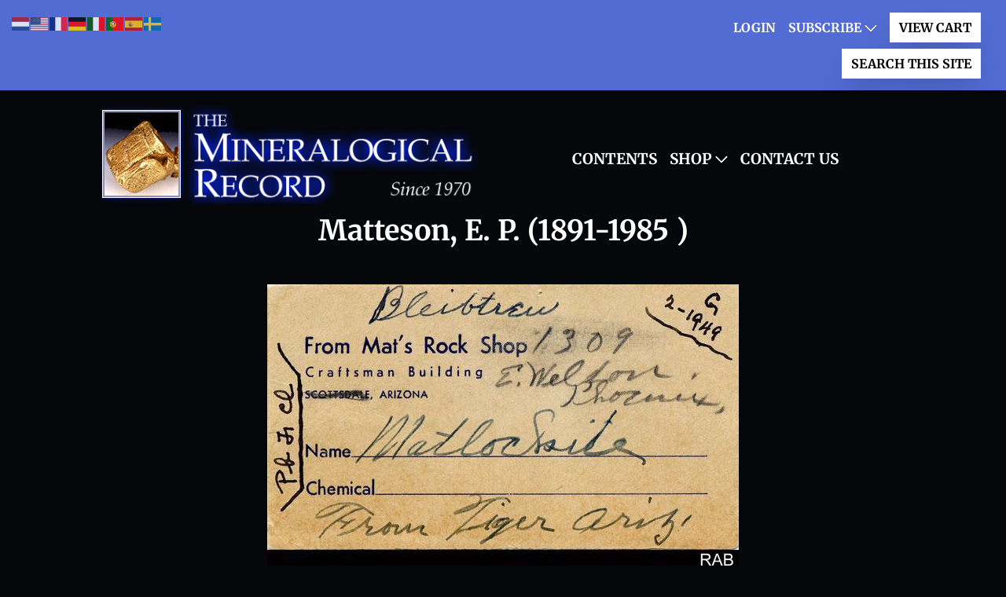

--- FILE ---
content_type: text/css
request_url: https://mineralogicalrecord.com/wp-content/plugins/divi-booster/core/fixes/126-customizer-social-icons/icons.min.css?ver=4.12.1
body_size: -245
content:
@charset "UTF-8";.et-social-icon a.socicon:before{font-family:socicon!important}.et-social-icon a.divi-booster-icons:before{font-family:divi-booster-icons!important;color:inherit}.et-social-icon a.socicon{top:1px}.et-social-icon a.socicon:not(.et-extra-icon){margin-right:4px}#et-secondary-menu .et-social-icon a.socicon{width:16px;margin-right:-2px}#footer-bottom .et-social-icon a.socicon{width:40px;margin-left:-6px;margin-right:-6px}a.et-extra-icon.socicon:before{font-family:socicon!important}#et-info .et-extra-social-icons .et-extra-icon:hover{background:rgba(255,255,255,.3)!important}#top-header .et-social-icon a.socicon-imdb{font-size:31px;margin-top:-16px;top:9px}#top-header .et-social-icon a.socicon-imdb:before{font-size:31px;text-shadow:none}#footer-bottom .et-social-icon a.socicon-imdb{font-size:40px;margin-top:-16px;top:9px}

--- FILE ---
content_type: text/css
request_url: https://mineralogicalrecord.com/wp-content/uploads/wtfdivi/wp_head.css?ver=1600710123
body_size: -342
content:
.et_header_style_left .mobile_menu_bar{display:inline-block !important}@media only screen and (max-width:980px){.et_header_style_left .mobile_nav::before,.et_header_style_slide #et-top-navigation:before,.et_header_style_fullscreen #et-top-navigation:before{content:'PAGES:';vertical-align:top;line-height:2.2em}}@media only screen and (min-width:981px){.et_header_style_slide #et-top-navigation:before,.et_header_style_fullscreen #et-top-navigation:before{content:'Menu';vertical-align:top;line-height:2.2em}}

--- FILE ---
content_type: text/css
request_url: https://mineralogicalrecord.com/wp-content/plugins/magic-liquidizer-responsive-table/idcss/ml-responsive-table.css?ver=2.0.3
body_size: 50
content:
/*
 * Plugin Name: Magic Liquidizer Responsive Table
 * Plugin URI: http://www.innovedesigns.com/wordpress/magic-liquidizer-responsive-table-rwd-you-must-have-wp-plugin/
 * Author: Elvin Deza
 * Description: A simple and lightweight plugin that converts HTML table into responsive. After activation, go to Dashboard > Appearance > Magic Liquidizer Responsive Table.
* Version: 2.0.0
* Tags: responsive, fluid
* Author URI: http://innovedesigns.com/author/esstat17
*/ 

/*	Responsive Table Import ---------- */
.ml-responsive-table {
    display: block;
}

.ml-table {
    left: 0;
    margin-left: 0;
    min-height: 1px;
    min-width: inherit;
    padding: 0 10px 10px 10px;
    right: 0;
}
@media (max-width: 480px) {
	.ml-table {
		padding-bottom: 5px;
	}
}
.ml-table:last-child {
    padding-bottom: 0;
}

.ml-responsive-table dt { 
	background-color: transparent;
	clear: both;
	font-weight: bold;
}
.ml-responsive-table dt:first-child {
    padding-top: 10px;
}
.ml-responsive-table dd {
    clear: both;
    font-size: 90%;
    margin-bottom: 10px;
}
.ml-responsive-table dd:last-child {
    padding-bottom: 10px;
}

.ml-responsive-table dl:nth-of-type(even){ background:transparent; }
.ml-responsive-table dl:nth-of-type(odd){
    background: rgba(0, 0, 0, 0.03);
}
.ml-responsive-table dl dd:nth-of-type(odd){ background:transparent; }
.ml-responsive-table dl dt:nth-of-type(even){ background:transparent; }

.ml-responsive-table .ml-grid {
    margin-bottom: 0;
    margin-left: 0;
    margin-right: 0;
    padding: 0;
}

--- FILE ---
content_type: text/css
request_url: https://mineralogicalrecord.com/wp-content/themes/Divi-Child/style.css?ver=4.27.5
body_size: 4271
content:
/* 
 Theme Name:     Newtek ChildTheme Base for Divi
 Author:         NewtekOne Website themes
 Author URI:     http://www.newtekone.com/web
 Template:       Divi
 Version:        1.0 
*/ 


/* ----------- PUT YOUR CUSTOM CSS BELOW THIS LINE -- DO NOT EDIT ABOVE THIS LINE --------------------------- */ 
@font-face {
  font-family: 'Socicon';
  src:  url('https://mineralogicalrecord.com/wp-content/plugins/divi-booster/core/icons/socicon/fonts/Socicon.eot?87visu');
  src:  url('https://mineralogicalrecord.com/wp-content/plugins/divi-booster/core/icons/socicon/fonts/Socicon.eot?87visu#iefix') format('embedded-opentype'),
	url('https://mineralogicalrecord.com/wp-content/plugins/divi-booster/core/icons/socicon/fonts/Socicon.woff2?87visu') format('woff2'),
	url('https://mineralogicalrecord.com/wp-content/plugins/divi-booster/core/icons/socicon/fonts/Socicon.ttf?87visu') format('truetype'),
	url('https://mineralogicalrecord.com/wp-content/plugins/divi-booster/core/icons/socicon/fonts/Socicon.woff?87visu') format('woff'),
	url('https://mineralogicalrecord.com/wp-content/plugins/divi-booster/core/icons/socicon/fonts/Socicon.svg?87visu#Socicon') format('svg');
  font-weight: normal;
  font-style: normal;
  font-display: block;
}
.clear{clear:both;}
.mus-top-area{width:100%; background-color:#526893;}
.mus-top-area-inner{width:100%; background-color:#526893; height:auto; min-height:193px;}
.mus-top-blackarea{
	border-top: 1px solid #06070b !important;
    margin-top: 1px !important;
	border-bottom: 1px solid #06070b;
    background-color:#06070b; padding:40px 40px 40px 40px;
    /*border-radius:4px; -moz-border-radius:4px; -webkit-border-radius:4px;*/
    position:relative; top:60px; z-index:9; width:99.5%; margin:0 auto;
    
}

.mus-top-blackarea h1{text-align:center; font-weight:normal; font-size:24px; color:#FFF; padding:0 0 60px 0;}
.mus-top-blackarea h1 span{display:block; font-size:41px; font-weight:bold; padding:25px 0 0 0;}
.mus-top-blackarea-inner{background-color:#06070b; padding:50px 65px 5px 65px; border-radius:4px; -moz-border-radius:4px; -webkit-border-radius:4px; position:relative; top:60px; z-index:9; width:100%; margin:0 auto;}
.mus-top-blackarea-inner h2{text-align:center; font-weight:normal; font-size:24px; color:#FFF; padding:0 0 60px 0;}
.mus-top-blackarea-inner h2 span{display:block; font-size:41px; font-weight:bold; padding:25px 0 0 0;}
.mus-select-area{width:100%;margin-top: 20px;}
.mus-select-left{float:left; width:49%;}
.mus-select-right{float:right; width:49%;}
.mus-art-title{text-align:center; text-transform:uppercase; font-weight:normal; font-size:21px; padding:0 0 20px 0 !important; color:#FFF;}
.mus-select-area select{
    /*border-radius:6px;*/
    font-size:17px;
    
}
.myc{padding-top:55px; background-color:#FFF !important;}
body.tax-mineral_artist #main-content, body.tax-mining_artist #main-content{background-color: #526893 !important;}
.mus-white-box{width:100%; background-color:#ffffff; padding:50px; border-radius:4px; -moz-border-radius:4px; -webkit-border-radius:4px; margin-bottom:35px;}
.mus-tax-area{width:100%;}
.whitebxarea{padding:100px 0 50px 0 !important;}
.mus-tax-area #main-content .container:before{content:''; right:0px !important; background-color:transparent !important;}
.mus-white-box h1{font-size:22px; font-weight:bold; color:#212121;}
.mus-repeater-box{width:100%; margin-bottom:50px; border-bottom:1px solid #f2f2f2; padding-bottom:50px;}
.mus-repeater-box:last-of-type{border-bottom:none !important; margin-bottom:0px;}
.mus-art-leftbox{float:left; width:29.82%; background-color:#FFF; padding:25px; border-radius:4px; -moz-border-radius:4px; -webkit-border-radius:4px; min-height:315px;}
.mus-art-rightbox{float:right; width:67.10%; background-color:#FFF; padding:50px; border-radius:4px; -moz-border-radius:4px; -webkit-border-radius:4px; min-height:315px;}
.mus-bxalign-right{float:right !important;}
.mus-bxalign-left{float:left !important;}
.mus-thumb-box{width:273px; height:262px; padding:0px; overflow:display; border:1px solid #e6e6e6; border-radius:4px; -moz-border-radius:4px; -webkit-border-radius:4px;}
.centerheading{text-align:center; font-size:20px; font-weight:normal; color:#212121; padding-bottom:35px;}
.mus-thumb-box img{max-width:90%; height:auto;}
.mus-clicktext{font-size:15px; font-weight:300; color:#494848; padding:18px 0 0 0; text-align:center;}
.mus-clicktext a{color:#494848;}
.mus-clicktext a:hover{color:#8914ff;}
.mus-art-rightbox h3{font-size:22px; font-weight:bold; color:#212121; padding:0 0 17px 0;}
.mus-art-rightbox p{font-size:17px; color:#494848;}
.single-mus-area{width:100%;}
body.single-museum-artworks #top-header, body.single-museum-artworks #main-header, body.single-museum-artworks #main-footer{display:none; visibility:hidden;}
.mus-single-thumb-box-area{text-align:center; margin:0 auto; width:auto; padding-bottom:50px;}
.mus-single-thumb-box{width:auto; height:auto; text-align:center; margin:0 auto; padding-bottom:40px;}
.mus-single-thumb-box img{background-color:#000; padding:0px;}
.mus-single-thumb-box-area h1{font-weight:bold; font-size:36px; color:#fefefe; padding:0 0 50px 0; font-family: 'Merriweather',Georgia,"Times New Roman",serif;}
.mus-backbtn{background-color:#8914ff; color:#FFF; padding:12px 35px; font-size:21px; font-weight:bold; font-family: 'Merriweather',Georgia,"Times New Roman",serif; border-radius:25px; -moz-border-radius:25px; -webkit-border-radius:25px; cursor:pointer;}
.wp-paginate .current{background-color:#06070b !important; padding:9px 14px !important; border-radius:8px; -moz-border-radius:8px; -webkit-border-radius:8px; border:none !important;}
.wp-paginate a{background-color:#ffffff !important; padding: 8px 13px !important; border-radius:8px; -moz-border-radius:8px; -webkit-border-radius:8px; border:none !important; color:#000 !important;}

@media screen and (max-width:767px){
.mus-top-blackarea{padding:25px;}
.mus-top-blackarea h1, .mus-top-area h1{font-size:18px; padding-bottom:40px;}	
.mus-top-blackarea h1 span{font-size:25px; padding-top:12px;}
.mus-top-blackarea-inner{padding:25px; top:40px;}
.mus-top-area-inner{min-height:110px;}
.mus-top-blackarea-inner h2{font-size:18px; padding-bottom:0px;}	
.mus-top-blackarea-inner h2 span{font-size:25px; padding-top:12px;}
.mus-select-left{float:none; width:100%;}
.mus-select-right{float:none; width:100%; padding-top:25px;}
.mus-art-title{font-size:17px; padding: 0 0 15px 0 !important;}
.mus-white-box{padding:20px;}
.mus-white-desc p{word-break: break-all;}
.mus-art-leftbox{float:none; width:100%;}
.mus-art-rightbox{float:none; width:100%; margin-top:50px;}
.mus-single-thumb-box-area{width:auto;}
.mus-single-thumb-box-area h1{ font-size:28px; padding-bottom:35px;}
}

@media screen and (max-width:1023px) and (min-width:768px){
.mus-art-leftbox{float:none; width:100%;} 
.mus-thumb-box{width:auto;}
.mus-art-rightbox{float:none; width:100%; margin-top:50px;}
.mus-single-thumb-box-area{width:auto;}
}

/* -----------------------------------------------------*/
.sono-container{
    color: #000000;
    font-family: 'Merriweather',Georgia,"Times New Roman",serif; 
}
.sono-container .term-row {
    display: flex;
    flex-wrap: wrap;
    /* margin-top: 70px; */
    padding: 10px 30px;
    background-color: #FFF;
    margin-bottom: 20px;
}
.sono-container .column {
    padding: 10px 0px;
    width: 102px;
    border-top: 1px solid #eee;
    font-size: 16px;
    /*cursor: pointer;*/
}
.sono-container .column a
{
    color:#000000;
    text-decoration: none;
    line-height: 1.8em;
}
.sono-container .column a:hover{
    text-decoration: none;
}
.sono-container .mus-top-blackarea{
    z-index:0 !important;
}
.sono-container .buy-all-issue-container{
    margin-bottom: 20px;
    background-color: white;
    display: flex;
    padding:40px;
}
.sono-container .left-container{
    width: 70%; 
    line-height: 1.8em;
    color: #000000;
    font-family: 'Merriweather',Georgia,"Times New Roman",serif;
    font-size: 16px;
}

.sono-container .right-container{
    text-align: right;
    width: 30%;
    padding-top: 0px;
    height: 28px;

}
.sono-container .issue-item-container{
    padding: 0px 40px 40px 40px;
    background-color: white;
    margin-bottom: 20px;
}
.sono-container .text-aligment-center{
    text-align: center;
}
.sono-container .text-aligment-left{
    text-align: left;
}
.sono-container .issue-item-container .term-row {
        padding: 0px 0px !important;
}
.sono-container  .issue-item-container .column-item{
    padding: 40px 0px 0px 0px !important;
    width: 330px;
    font-size: 16px;
   line-height:13px;
   /*float:right;*/
}
.sono-container .item-text{
    font-size: 16px;
    font-family: 'Merriweather',Georgia,"Times New Roman",serif;
    line-height: 1.8em; 
}
.sono-container .item-title{
    color:#660066;
    font-weight: 700;
    font-size: 16px;
}
.sono-container .item-text a {
    text-decoration:none;
}
.sono-container .item-vol-no{
    color:#660066;
    font-weight: 300;
}
.sono-container .back-issue-main-title {
    font-family: 'Faustina',Georgia,"Times New Roman",serif;
    font-weight: 700;
    font-size: 37px;
    color: #ffffff !important;
    line-height: 1.2em;
    text-align: center;
    padding-bottom: 10px;
}
.sono-container .back-issue-sub-title{
    color: #ffffff!important;
    text-align: center;
    font-family: 'Merriweather',Georgia,"Times New Roman",serif;
    font-weight: 300;
    font-size: 19px;
}
.sono-container .pagination span, .sono-container .pagination a {
   display:block;
   float:left;
   /*margin: 2px 2px 2px 0;*/
   margin: 5px 8px 5px 0;
   /*padding:6px 9px 5px 9px;*/
   padding: 12px 14px;
   text-decoration:none;
   width:auto;
   color:#fff; 
   /*background: #555;*/
    background: #000000;
   -webkit-transition: background .15s ease-in-out;
   -moz-transition: background .15s ease-in-out;
   -ms-transition: background .15s ease-in-out;
   -o-transition: background .15s ease-in-out;
   transition: background .15s ease-in-out;
   font-size: 16px;
   line-height: 22px;
   font-family: 'Merriweather',Georgia,"Times New Roman",serif;
}
.sono-container .pagination a:hover{
   color:#fff;
   background: #6AAC70; 
}
.sono-container .pagination .current{
   /*padding:6px 9px 5px 9px;*/
   padding: 12px 14px;
   background: #6AAC70; 
   color:#fff;
}

@media screen and (max-width: 600px) {
  .sono-container  .row {
    flex-direction: column;
  }
}
@media screen and (max-width: 992px) {
  .sono-container .column {
    width: 89px;;
  }
}

.sono-container .social_media{
    /*padding-bottom: 100px;*/
}
@media screen and (min-width: 981px){
    .sono-container .et_pb_gutter.et_pb_gutters2.et_right_sidebar #main-content .container:before {
        right: -0.25% !important;
        visible:none;
    }
}



.sono-container .et_pb_social_media_follow_network_2 a.icon:before {
    content: "\e050" !important;
    font-family: "Socicon" !important;
}

.sono-container .et_pb_social_media_follow li a:hover{
    text-decoration:none !important;
}
.sono-container .et_pb_section .et_pb_button_0 .et_pb_button_1{
     color: #ffffff !important; 
     border-width: 0px !important; 
     border-color: #999999 !important; 
    border-radius: 0px !important; 
     font-size: 17px !important; 
     font-family: 'Montserrat',Helvetica,Arial,Lucida,sans-serif !important; 
     font-weight: 300 !important; 
     background-color: #660066 !important; 
}

.sono-container .et_pb_button, .et_pb_button_inner {
    position: relative;
    font-size: 17px;
    background-color: #660066 !important;
    color: white !important;
    line-height: 1em !important;
    padding: 8px 15px 8px 15px !important;
    font-weight:10 !important;
    font-family: 'Merriweather',Georgia,"Times New Roman",serif;
    display: inline-block !important;
   
}
.sono-container .et-db #et-boc .et-l .et_pb_social_media_follow li a,
#main-content > div > div.social_media > div > div > ul > li.facebook.et_pb_social_media_follow_network_0.et_pb_social_icon.et_pb_social_network_link.et-social-facebook.et_pb_social_media_follow_network_0 > a,
#main-content > div > div.social_media > div > div > ul > li.instagram.et_pb_social_media_follow_network_1.et_pb_social_icon.et_pb_social_network_link.et-social-instagram.et_pb_social_media_follow_network_1 > a{
    margin-right: 0px !important;
}
.sono-container .facebook {
    margin-top: 30px;
    /*padding: 10px 2px 10px 10px;*/
    background-color: #660066;
    margin-right: 4px;
}
.sono-container .mail{
   margin-top: 30px !important;
    /*padding: 9px 9px 10px 10px !important;*/
    background-color: #660066 !important;
    margin-left: 8px !important;
}

.sono-container .instagram{
    margin-top:30px !important;
    /*padding: 10px 2px 10px 10px !important;*/
    background-color: #660066 !important;
    margin-left:3px !important;
}

.sono-container .social_media .et_pb_module .youtube,
.container .social_media .et_pb_module .youtube {
    background-color:#660066;
    padding:0;
/*     margin-top:30px !important; */
    margin-top:30px;
    margin-left:3px;
}

.sono-container .social_media .et_pb_module .et-social-youtube a.icon:before,
.container .social_media .et_pb_module .et-social-youtube a.icon:before {
    font-family:'ETmodules';
    content: "\E0A3";
}

.sono-container .et_pb_social_media_follow li a.icon:before {
    font-size:25px !important;
}
.sono-container .et_pb_social_media_follow li {
    border-radius: 3px;
    padding: 10px 10px 10px 10px;
}
.sono-container .et_pb_social_media_follow li a{
   margin-right: 0px; 
}
@media screen and  (min-width: 981px){

.sono-container .et_pb_gutters3 .et_pb_column_2_3 .et_pb_module, .sono-container  .et_pb_gutters3.et_pb_row .et_pb_column_2_3 .et_pb_module {
    margin-bottom: 4.242% !important;
}
}
@media screen and (min-width: 981px){

.sono-container .et_pb_gutters2 .et_pb_column_2_3 .et_pb_module, .sono-container  .et_pb_gutters2.et_pb_row .et_pb_column_2_3 .et_pb_module {
    margin-bottom: 2.284% !important;
}
}


@media screen and (min-width: 320px) and (max-width: 650px){
    .sono-container .buy-all-issue-container{
        display: block;
    }
    .sono-container .right-container{
        margin-top: 50px;
    }
    .tax-back_issues_years .sono-container .issue-item-container
    {
        margin-bottom: 120px;
    }
}




.sono-btn-add-to-cart{
    background-color: #660066;
    color: white;
    font-family: 'Montserrat',Helvetica,Arial,Lucida,sans-serif!important;
    font-size: 12px;
    line-height: 18px;
    padding: 7px 15px;
    outline: null;
    cursor: pointer;
    outline: none;
    border: none;
    font-weight: 500;
}


.mb-15{
    margin-bottom:15px;
}
.pb-5{
    padding-bottom:5px;
}

/*------------------ menu styling -----------------*/
.sono_sub_menu .sub-menu li a {
    font-weight: 700;
    text-transform: uppercase;
    font-size: 16px;
    color: #ffffff!important;
}
.sono_sub_menu .sub-menu li a:hover{
    text-decoration:underline;
}
@media screen and (min-width: 320px) and (max-width: 600px) {

}
.sono_btn_menu a{
    color: #000000 !important;
    border-width: 0px!important;
    background-color: #fff;
    padding: 12px!important;
    text-align: center;
    transition: 0.2s all ease;
    box-shadow: 0 20px 40px -6px rgba(0,0,0,.2);
    font-weight: 700;
    text-transform: uppercase;
    font-size: 16px;
}
.sono_sub_menu a{
    font-weight: 700;
    text-transform: uppercase;
    font-size: 16px;
    color: #ffffff!important;
}
.sono_sub_menu a, .sono_btn_menu a
{
    font-family: 'Merriweather',Georgia,"Times New Roman",serif;
}

/*phase 2 css for menu part*/
/*.et_pb_section_0_tb_header*/
/*{*/
/*    padding-right: 132px !important;*/
/*    padding-bottom: 11px !important;*/
/*}*/

/*.et_pb_row_0_tb_header*/
/*{*/
/*    display:contents !important;*/
/*}*/
/*----------*/
.page-id-35870 ul#menu-topnav_css {
    margin-left: -29px;
}

/*woocommerce login and registration button css */
.woocommerce-button, .woocommerce-Button {
    background-color: #660066!important;
    color: white!important;
    font-family: 'Merriweather',Georgia,"Times New Roman",serif;
    
    outline: none!important;
    padding-top: 6px!important;
    padding-bottom: 6px!important;
}
 /*suspend button and resubscribe button css*/
 .button.suspend,.button.resubscribe,.button,.woocommerce-info,.woocommerce-message,.woocommerce-error{
    background-color: #660066!important;
    color: white!important;
    font-family: 'Merriweather',Georgia,"Times New Roman",serif;
 }
 
 /*remove suspend button from myaccount*/
.suspend {
display: none!important;
}

/*change cancel button name to cancel-subscription*/

/*Hide 'optional' on checkout page*/
span.optional {
    display: none;
}
.page-id-35870 .et_pb_module.et_pb_menu.et_pb_menu_0_tb_header.et_pb_bg_layout_light.et_pb_text_align_left.et_dropdown_animation_fade.et_pb_menu--without-logo.et_pb_menu--style-left_aligned,.tax-back_issues_years .et_pb_module.et_pb_menu.et_pb_menu_0_tb_header.et_pb_bg_layout_light.et_pb_text_align_left.et_dropdown_animation_fade.et_pb_menu--without-logo.et_pb_menu--style-left_aligned {
    float: right;
}
body.single.single-back_issues .et_pb_module.et_pb_menu.et_pb_menu_0_tb_header.et_pb_bg_layout_light.et_pb_text_align_left.et_dropdown_animation_fade.et_pb_menu--without-logo.et_pb_menu--style-left_aligned {
    float: right;
}
.single-back_issues ul#menu-topnav_css li a {
    padding-left: 0;
    padding-right: 0;
}

#menu-mainnav2 ul.sub-menu li a {
    text-align: left;
}

/*footer icons css*/
.et_pb_social_media_follow a.icon:before {
    color: #fff !important;
}
.et_pb_social_media_follow span.et_pb_social_media_follow_network_name {
    display: none;
    text-align: center !important;
    position: relative;
}
ul.et_pb_social_media_follow.et_pb_social_media_follow_0.clearfix li {
    width: 6% !important;
    display: inline-block;
    border-radius: 3px !important;
    
}

.et-waypoint:not(.et_pb_counters) {
     opacity: 1 !important; 
}

/*for showing mail icon at bottom    */
.et-db #et-boc .et-l .et_pb_social_media_follow_network_2:not(.et-social-instagram)  a.icon:before{
    font-family:Socicon !important;
}

/*for instagram icon */
.et-social-instagram a.icon:before {
    content: "\e09a";
    font-family: 'ETmodules';
}

/*for facebook icon*/
.et-social-facebook a.icon:before {
    content: "\e093";
    font-family: 'ETmodules';
}

/*.et_pb_social_icon a.icon:before{*/
/*    font-family:none !important;*/
/*}*/
/*.sono-container .et_pb_social_mediahttps://mineralogicalrecord.com/wp-admin/customize.php?return=%2Fwp-admin%2Ftheme-editor.php_follow_network_2 a.icon:before {*/
/*    content: "\e050" !important;*/
/*    font-family: "Socicon" !important;*/
/*}*/

.et-db #et-boc .et-l .et_pb_menu_0_tb_header.et_pb_menu .et-menu-nav li ul.sub-menu a {
        font-size: 16px;
    }
.tax-mineral_artist{
    font-family: 'Merriweather',Georgia,"Times New Roman",serif;
}
    /*.mus-tax-area .mus-top-blackarea{*/
    /*    top:-40px;*/
    /*}*/
    .tax-mineral_artist #content-area{
        margin-top: 60px;
    }
    .tax-mineral_artist .mus-white-box{
        padding: 30px;
        border-radius: 0px;
    }
    .tax-mineral_artist .mus-top-blackarea h1{
        font-family: 'Merriweather',Georgia,"Times New Roman",serif;
        font-size: 37px;
        color: #ffffff!important;
        line-height: 1.2em;
        text-align: center;
        padding-bottom:10px;
    }
    .tax-mineral_artist .whitebxarea {
        padding: 0px 0 50px 0 !important;
    }
    .tax-mineral_artist .mus-art-leftbox , 
    .tax-mineral_artist .mus-art-rightbox{
        border-radius: 0px !important;
        min-height:auto!important;
    }
    .tax-mineral_artist .mus-art-leftbox{
        padding: 50px 50px 50px 0;
    }
    .tax-mineral_artist .mus-art-rightbox
    {
        min-height: auto;
    }
    .tax-mineral_artist .mus-art-leftbox{
        padding:30px;
        text-align:center;
    }
    .tax-mineral_artist .mus-thumb-box{
        border: none;
        padding-bottom: 0px;
        position: relative;
        display: inline-block;
        height: auto !important;
    }
    
    /*Changes done for displaying clear image*/
    .tax-mineral_artist .mus-thumb-box {
     width: 100%!important;
    height: auto!important;
    padding: 25px!important;
    
    }
    .tax-mineral_artist .mus-thumb-box img{
    width: auto!important;
    height: 100%;
    object-fit: contain;
            /*object-fit: unset;*/
    }
    .tax-mineral_artist .sub-title-text{
        font-size: 18px;
        font-family: 'Merriweather',Georgia,"Times New Roman",serif;
        line-height: 1em;
        color: black;
        font-weight: 600;
        padding-bottom: 5px;
    }
    .tax-mineral_artist .description-text{
        font-size: 16px;
        color: #000000;
        line-height: 1.8em;
        font-family: 'Merriweather',Georgia,"Times New Roman",serif;
        font-weight: 300 !important;
    }
    .tax-mineral_artist .border{
        border-top: 3px solid #cc99ff;
        padding-top: 21px;
        line-height: 1em;
        /*padding-left: 32px;*/
        text-align: center;
        font-family: 'Merriweather',Georgia,"Times New Roman",serif;
        /*margin-top: 40px;*/
    }
    .tax-mineral_artist .click{
        font-family: 'Merriweather',Georgia,"Times New Roman",serif;
        font-size: 17px;
        text-align: center;
        color:#660066;
    }
    .tax-mineral_artist .museum{
       padding: 50px 0px 50px 0;
        background-color: black;
        color: white;
        text-align:center;
        line-height: 1.9em;
        font-family:'Merriweather',Georgia,Times New Roman,serif;
        font-size:19px;
        font-weight:800;
        margin-top: 40px;
    }
    
    .tax-mineral_artist .pagination {
   clear:both;
   position:relative;
   font-size:11px; /* Pagination text size */
   line-height:13px;
   float:left; /* Pagination float direction */
}
.tax-mineral_artist .pagination span, .pagination a {
   display:block;
   float:left;
   margin: 2px 2px 2px 0;
   padding:6px 9px 5px 9px;
   text-decoration:none;
   width:auto;
   color:#fff; /* Pagination text color */
   background: #555; /* Pagination non-active background color */
   -webkit-transition: background .15s ease-in-out;
   -moz-transition: background .15s ease-in-out;
   -ms-transition: background .15s ease-in-out;
   -o-transition: background .15s ease-in-out;
   transition: background .15s ease-in-out;
}
.tax-mineral_artist .pagination a:hover{
   color:#fff;
   background: #6AAC70; /* Pagination background on hover */
}
.tax-mineral_artist .pagination .current{
   padding:6px 9px 5px 9px;
   background: #6AAC70; /* Current page background */
   color:#fff;
}

.tax-mineral_artist .mus-top-blackarea{
        padding: 50px 50px 40px 50px;
}
.tax-mineral_artist .et-db #et-boc .et-l ul.et_pb_social_media_follow {
    margin: 0 0 5px;
}
.tax-mineral_artist .mus-repeater-box {
    border-bottom: 0px;
}
#cta .cta_menu a {
    color: #7051b6!important;
}
body.tax-mineral_artist #main-content, body.tax-mining_artist #main-content {
    background-color: #526893 !important;
}
.tax-mineral_artist .et-db #et-boc .et-l .et-menu .menu-item-has-children>a:first-child {
    color: white;
}
.tax-mineral_artist .cta_menu a {
    color: #7051b6!important;
}
.tax-mineral_artist .et-db #et-boc .et-l ul.et_pb_social_media_follow, 
.et-db #et-boc .et-l .et_pb_text_align_center{
    margin: 0px 0px 10px 0px !important;
}

.tax-mineral_artist .back_main_page{
    color: #ff99ff!important;
    text-align: center;
    font-family: 'Merriweather',Georgia,"Times New Roman",serif;
    font-weight: 300;
    font-size: 19px;
    text-decoration: none;
}

.tax-mineral_artist .mus-art-rightbox  {
    float: left !important;
    padding: 50px 50px 50px 0;
}

--- FILE ---
content_type: text/css
request_url: https://mineralogicalrecord.com/wp-content/et-cache/global/et-divi-customizer-global.min.css?ver=1765300482
body_size: 3624
content:
body,.et_pb_column_1_2 .et_quote_content blockquote cite,.et_pb_column_1_2 .et_link_content a.et_link_main_url,.et_pb_column_1_3 .et_quote_content blockquote cite,.et_pb_column_3_8 .et_quote_content blockquote cite,.et_pb_column_1_4 .et_quote_content blockquote cite,.et_pb_blog_grid .et_quote_content blockquote cite,.et_pb_column_1_3 .et_link_content a.et_link_main_url,.et_pb_column_3_8 .et_link_content a.et_link_main_url,.et_pb_column_1_4 .et_link_content a.et_link_main_url,.et_pb_blog_grid .et_link_content a.et_link_main_url,body .et_pb_bg_layout_light .et_pb_post p,body .et_pb_bg_layout_dark .et_pb_post p{font-size:16px}.et_pb_slide_content,.et_pb_best_value{font-size:18px}body{color:#000000}h1,h2,h3,h4,h5,h6{color:#660066}body{line-height:1.8em}.woocommerce #respond input#submit,.woocommerce-page #respond input#submit,.woocommerce #content input.button,.woocommerce-page #content input.button,.woocommerce-message,.woocommerce-error,.woocommerce-info{background:#9f40e8!important}#et_search_icon:hover,.mobile_menu_bar:before,.mobile_menu_bar:after,.et_toggle_slide_menu:after,.et-social-icon a:hover,.et_pb_sum,.et_pb_pricing li a,.et_pb_pricing_table_button,.et_overlay:before,.entry-summary p.price ins,.woocommerce div.product span.price,.woocommerce-page div.product span.price,.woocommerce #content div.product span.price,.woocommerce-page #content div.product span.price,.woocommerce div.product p.price,.woocommerce-page div.product p.price,.woocommerce #content div.product p.price,.woocommerce-page #content div.product p.price,.et_pb_member_social_links a:hover,.woocommerce .star-rating span:before,.woocommerce-page .star-rating span:before,.et_pb_widget li a:hover,.et_pb_filterable_portfolio .et_pb_portfolio_filters li a.active,.et_pb_filterable_portfolio .et_pb_portofolio_pagination ul li a.active,.et_pb_gallery .et_pb_gallery_pagination ul li a.active,.wp-pagenavi span.current,.wp-pagenavi a:hover,.nav-single a,.tagged_as a,.posted_in a{color:#9f40e8}.et_pb_contact_submit,.et_password_protected_form .et_submit_button,.et_pb_bg_layout_light .et_pb_newsletter_button,.comment-reply-link,.form-submit .et_pb_button,.et_pb_bg_layout_light .et_pb_promo_button,.et_pb_bg_layout_light .et_pb_more_button,.woocommerce a.button.alt,.woocommerce-page a.button.alt,.woocommerce button.button.alt,.woocommerce button.button.alt.disabled,.woocommerce-page button.button.alt,.woocommerce-page button.button.alt.disabled,.woocommerce input.button.alt,.woocommerce-page input.button.alt,.woocommerce #respond input#submit.alt,.woocommerce-page #respond input#submit.alt,.woocommerce #content input.button.alt,.woocommerce-page #content input.button.alt,.woocommerce a.button,.woocommerce-page a.button,.woocommerce button.button,.woocommerce-page button.button,.woocommerce input.button,.woocommerce-page input.button,.et_pb_contact p input[type="checkbox"]:checked+label i:before,.et_pb_bg_layout_light.et_pb_module.et_pb_button{color:#9f40e8}.footer-widget h4{color:#9f40e8}.et-search-form,.nav li ul,.et_mobile_menu,.footer-widget li:before,.et_pb_pricing li:before,blockquote{border-color:#9f40e8}.et_pb_counter_amount,.et_pb_featured_table .et_pb_pricing_heading,.et_quote_content,.et_link_content,.et_audio_content,.et_pb_post_slider.et_pb_bg_layout_dark,.et_slide_in_menu_container,.et_pb_contact p input[type="radio"]:checked+label i:before{background-color:#9f40e8}a{color:#660066}#main-header,#main-header .nav li ul,.et-search-form,#main-header .et_mobile_menu{background-color:#06070b}.nav li ul{border-color:#cc99ff}.et_secondary_nav_enabled #page-container #top-header{background-color:#8914ff!important}#et-secondary-nav li ul{background-color:#8914ff}#et-secondary-nav li ul{background-color:#06070b}.et_header_style_centered .mobile_nav .select_page,.et_header_style_split .mobile_nav .select_page,.et_nav_text_color_light #top-menu>li>a,.et_nav_text_color_dark #top-menu>li>a,#top-menu a,.et_mobile_menu li a,.et_nav_text_color_light .et_mobile_menu li a,.et_nav_text_color_dark .et_mobile_menu li a,#et_search_icon:before,.et_search_form_container input,span.et_close_search_field:after,#et-top-navigation .et-cart-info{color:#ffffff}.et_search_form_container input::-moz-placeholder{color:#ffffff}.et_search_form_container input::-webkit-input-placeholder{color:#ffffff}.et_search_form_container input:-ms-input-placeholder{color:#ffffff}#top-header,#top-header a,#et-secondary-nav li li a,#top-header .et-social-icon a:before{font-size:16px;font-weight:normal;font-style:normal;text-transform:uppercase;text-decoration:none}#top-menu li a{font-size:19px}body.et_vertical_nav .container.et_search_form_container .et-search-form input{font-size:19px!important}#top-menu li a,.et_search_form_container input{font-weight:normal;font-style:normal;text-transform:uppercase;text-decoration:none}.et_search_form_container input::-moz-placeholder{font-weight:normal;font-style:normal;text-transform:uppercase;text-decoration:none}.et_search_form_container input::-webkit-input-placeholder{font-weight:normal;font-style:normal;text-transform:uppercase;text-decoration:none}.et_search_form_container input:-ms-input-placeholder{font-weight:normal;font-style:normal;text-transform:uppercase;text-decoration:none}#top-menu li.current-menu-ancestor>a,#top-menu li.current-menu-item>a,#top-menu li.current_page_item>a{color:#ff99ff}#main-footer .footer-widget h4,#main-footer .widget_block h1,#main-footer .widget_block h2,#main-footer .widget_block h3,#main-footer .widget_block h4,#main-footer .widget_block h5,#main-footer .widget_block h6{color:#9f40e8}.footer-widget li:before{border-color:#9f40e8}#footer-widgets .footer-widget li:before{top:10.6px}#footer-bottom{background-color:#06070b}#footer-info,#footer-info a{color:#ffffff}#footer-info,#footer-info a{font-weight:bold;font-style:normal;text-transform:none;text-decoration:none}#footer-info{font-size:18px}#footer-bottom .et-social-icon a{color:#ffffff}body .et_pb_bg_layout_light.et_pb_button:hover,body .et_pb_bg_layout_light .et_pb_button:hover,body .et_pb_button:hover{border-radius:25px;letter-spacing:4px}.woocommerce a.button.alt:hover,.woocommerce-page a.button.alt:hover,.woocommerce button.button.alt:hover,.woocommerce button.button.alt.disabled:hover,.woocommerce-page button.button.alt:hover,.woocommerce-page button.button.alt.disabled:hover,.woocommerce input.button.alt:hover,.woocommerce-page input.button.alt:hover,.woocommerce #respond input#submit.alt:hover,.woocommerce-page #respond input#submit.alt:hover,.woocommerce #content input.button.alt:hover,.woocommerce-page #content input.button.alt:hover,.woocommerce a.button:hover,.woocommerce-page a.button:hover,.woocommerce button.button:hover,.woocommerce-page button.button:hover,.woocommerce input.button:hover,.woocommerce-page input.button:hover,.woocommerce #respond input#submit:hover,.woocommerce-page #respond input#submit:hover,.woocommerce #content input.button:hover,.woocommerce-page #content input.button:hover{border-radius:25px;letter-spacing:4px}@media only screen and (min-width:981px){.et_pb_section{padding:2% 0}.et_pb_fullwidth_section{padding:0}.et_header_style_left #et-top-navigation,.et_header_style_split #et-top-navigation{padding:77px 0 0 0}.et_header_style_left #et-top-navigation nav>ul>li>a,.et_header_style_split #et-top-navigation nav>ul>li>a{padding-bottom:77px}.et_header_style_split .centered-inline-logo-wrap{width:154px;margin:-154px 0}.et_header_style_split .centered-inline-logo-wrap #logo{max-height:154px}.et_pb_svg_logo.et_header_style_split .centered-inline-logo-wrap #logo{height:154px}.et_header_style_centered #top-menu>li>a{padding-bottom:28px}.et_header_style_slide #et-top-navigation,.et_header_style_fullscreen #et-top-navigation{padding:68px 0 68px 0!important}.et_header_style_centered #main-header .logo_container{height:154px}#logo{max-height:100%}.et_pb_svg_logo #logo{height:100%}.et_header_style_left .et-fixed-header #et-top-navigation,.et_header_style_split .et-fixed-header #et-top-navigation{padding:47px 0 0 0}.et_header_style_left .et-fixed-header #et-top-navigation nav>ul>li>a,.et_header_style_split .et-fixed-header #et-top-navigation nav>ul>li>a{padding-bottom:47px}.et_header_style_centered header#main-header.et-fixed-header .logo_container{height:94px}.et_header_style_split #main-header.et-fixed-header .centered-inline-logo-wrap{width:94px;margin:-94px 0}.et_header_style_split .et-fixed-header .centered-inline-logo-wrap #logo{max-height:94px}.et_pb_svg_logo.et_header_style_split .et-fixed-header .centered-inline-logo-wrap #logo{height:94px}.et_header_style_slide .et-fixed-header #et-top-navigation,.et_header_style_fullscreen .et-fixed-header #et-top-navigation{padding:38px 0 38px 0!important}.et_fixed_nav #page-container .et-fixed-header#top-header{background-color:#8914ff!important}.et_fixed_nav #page-container .et-fixed-header#top-header #et-secondary-nav li ul{background-color:#8914ff}.et-fixed-header #top-menu a,.et-fixed-header #et_search_icon:before,.et-fixed-header #et_top_search .et-search-form input,.et-fixed-header .et_search_form_container input,.et-fixed-header .et_close_search_field:after,.et-fixed-header #et-top-navigation .et-cart-info{color:#ffffff!important}.et-fixed-header .et_search_form_container input::-moz-placeholder{color:#ffffff!important}.et-fixed-header .et_search_form_container input::-webkit-input-placeholder{color:#ffffff!important}.et-fixed-header .et_search_form_container input:-ms-input-placeholder{color:#ffffff!important}.et-fixed-header #top-menu li.current-menu-ancestor>a,.et-fixed-header #top-menu li.current-menu-item>a,.et-fixed-header #top-menu li.current_page_item>a{color:#ff99ff!important}}@media only screen and (min-width:1350px){.et_pb_row{padding:27px 0}.et_pb_section{padding:27px 0}.single.et_pb_pagebuilder_layout.et_full_width_page .et_post_meta_wrapper{padding-top:81px}.et_pb_fullwidth_section{padding:0}}	h1,h2,h3,h4,h5,h6{font-family:'Merriweather',Georgia,"Times New Roman",serif}body,input,textarea,select{font-family:'Merriweather',Georgia,"Times New Roman",serif}#main-header,#et-top-navigation{font-family:'Merriweather',Georgia,"Times New Roman",serif}#top-header .container{font-family:'Merriweather',Georgia,"Times New Roman",serif}.sono-container .column{margin:0px!important;float:unset!important}body{font-weight:300}textarea{border:1px solid!important}.et-pb-contact-message{position:relative;color:#ffffff}h1,h2,h3,h4,h5,h6{overflow-wrap:normal}.et_pb_sticky .et_pb_menu_1_tb_header.et_pb_menu .et-menu-nav li ul.sub-menu{margin-top:40px}.et_pb_menu_0_tb_header.et_pb_menu .et-menu-nav li ul.sub-menu a{padding:8px!important}.no-border{border:0px!important}.grecaptcha-badge{z-index:100000}.pdf-section11 p{padding-bottom:0px!important}.text-section1{border:10px solid}.entry-content tr td{border-top:1px solid #eee;padding:16px}.pdf-section11 .pdf-subtitle{margin-left:30px;font-family:'Times New Roman';font-size:16px;font-weight:400}.pdf-section11 .pdf-title{font-size:16px;font-weight:400;font-family:'Times New Roman'}.et_pb_equal_columns>.et_pb_column{margin-top:auto;margin-bottom:auto}.et_pb_menu--without-logo .et_pb_menu__menu>nav>ul>li>a{padding-bottom:8px;padding-top:12px}.entry-content tr th{padding:0px!important}.entry-content table:not(.variations),body.et-pb-preview #main-content .container table{border:0px solid #eee;margin:0 0 15px 0;text-align:left;width:100%}.entry-content tr td{border-top:1px solid #eee;padding:10px 0px}.entry-content tr td {border-top:1px solid #f3f3f3!important;padding:6px 0px!important}.et-menu .menu-item-has-children>a:first-child:after {font-family:'ETmodules';content:"\33";font-size:16px;position:absolute;right:0;top:0;font-weight:800;color:#ffffff;padding-top:12px!important}.et_pb_menu_1_tb_header.et_pb_menu .et-menu-nav li ul.sub-menu{margin-top:60px}.accordup .et_pb_toggle_title:before{content:"\33";transition:all .3s ease-in-out}.accordup .et_pb_toggle_open .et_pb_toggle_title:before{content:"\33";transform:rotate(180deg)}.page-template-page-template-blank{background-color:#06070b!important}.years tr td,body.et-pb-preview #main-content .container tr td{border-top:1px solid #eee;padding:4px 24px;color:#000000;font-size:16px}.but-section a.et_pb_button{height:76px}.but2-section,.but3-section,.but4-section{padding-top:10%!important}.but1-section,.but2-section,.but3-section,.but4-section{font-size:16px!important}.single #sidebar{display:none}.single #left-area{width:100%}.single #main-content .container:before{width:0}.single .et_post_meta_wrapper{display:none}.single .et_pb_post{margin-bottom:0}.single .post{padding-bottom:0}@media (min-width:981px){.et_vertical_nav #page-container #main-header{width:25%}.et_vertical_nav #et-main-area,.et_vertical_nav #top-header{margin-left:25%!important}}.dropselect select:focus{border-color:#ffffff;color:#000000}.dropselect input,textarea,select{font-family:'Merriweather',Georgia,"Times New Roman",serif;width:100%;background-color:#ffffff;border:15px solid #ffffff;color:#000000;font-size:17px}select:focus{border-color:#ffffff}@media only screen and (max-width:980px){.dropselect input,textarea,select{font-size:13px!important}}.et-vert-menu .et_pb_menu__menu>nav>ul{flex-direction:column;margin-left:0px!important;margin-right:0px!important;width:100%}.et-vert-menu .et_pb_menu__menu>nav>ul>li{margin:10px 0!important}.et-vert-menu .et_pb_menu__menu>nav>ul>li>ul li{display:block!important;padding:0px!important}.et-vert-menu .et_pb_menu__menu>nav>ul ul{padding:0px!important;top:0px!important}.et-vert-menu .et_pb_menu__menu>nav>ul>li>ul{left:calc(100% - 1px)!important;top:0px!important}.et-vert-menu .et-menu .menu-item-has-children>a:first-child:after{content:"5"!important;right:20px!important}.et-vert-menu .nav li ul{left:calc(100% - 1px)!important}@media all and (min-width:981px){.et-vert-menu .et_pb_menu__menu,.et-vert-menu .et_pb_menu__menu>nav{width:100%}}@media only screen and (max-width :1200px){.container.clearfix.et_menu_container,#top-header .container.clearfix{max-width:100%!important;width:95%!important}}@media only screen and (max-width :1100px){#top-menu li{padding-right:13px!important}#top-menu li a{font-size:13px!important}}@media (min-width:981px) and (max-width:1350px){.container{width:95%!important}}@media only screen and (max-width:980px){#et-top-navigation span.mobile_menu_bar:before,#et-top-navigation span.mobile_menu_bar:after{color:#ff99ff!important}}@media (max-width:980px){#logo{max-height:80%!important}}.et_pb_menu .et-menu>li{padding-left:8px;padding-right:8px}.et_pb_fullwidth_menu .et-menu-nav>ul ul,.et_pb_menu .et-menu-nav>ul ul{padding:0px 0;text-align:left}@media only screen and (max-width:980px){.et_pb_row_0.hide-background-image-mobile{background-image:none!important}}ul#top-menu li.menu-item:not(:last-child){padding-right:10px!important}.et_pb_menu_1_tb_header.et_pb_menu ul li.current-menu-item a{color:#ff99ff!important}.et_pb_menu_1_tb_header.et_pb_menu ul li a{font-family:'Merriweather',Georgia,"Times New Roman",serif;font-weight:700;text-transform:uppercase;font-size:19px;color:#ffffff!important}#top-header,#top-header a,#et-secondary-nav li li a,#top-header .et-social-icon a:before{font-weight:600!important}.et_pb_menu_0_tb_header.et_pb_menu .cta_menu a{color:#000000;border-width:0px!important;background-color:#fff;padding:12px!important;text-align:center;transition:0.2s all ease;box-shadow:0 20px 40px -6px rgba(0,0,0,.2)}.cta_menu a{color:#000000;border-width:0px!important;background-color:#fff;padding:12px!important;text-align:center;transition:0.2s all ease;box-shadow:0 20px 40px -6px rgba(0,0,0,.2)}#cta .et_mobile_menu .cta_menu a{color:#000000!important}#cta .cta_menu a{color:#000000!important}.searchmenuindent a{padding-left:12px}@media only screen and (min-width:981px){#top-header{padding-top:5px;padding-bottom:13px}}#footer-info{font-family:'Montserrat',Helvetica,Arial,Lucida,sans-serif;font-weight:400!important}.pa-header .et_pb_row{-webkit-transition:all .5s ease;-moz-transition:all .5s ease;-o-transition:all .5s ease;transition:all .5s ease}.pa-fixed-header .et_pb_row{padding:0px 0;-webkit-transition:all .5s ease;-moz-transition:all .5s ease;-o-transition:all .5s ease;transition:all .5s ease}.pa-header .et_pb_menu__logo img{-webkit-transition:all .5s ease;-moz-transition:all .5s ease;-o-transition:all .5s ease;transition:all .5s ease}.pa-fixed-header .et_pb_menu__logo img{max-width:80%!important;-webkit-transition:all .5s ease;-moz-transition:all .5s ease;-o-transition:all .5s ease;transition:all .5s ease}.pa-fixed-header .et_pb_image .et_pb_image_wrap{max-width:70%!important;-webkit-transition:all .5s ease;-moz-transition:all .5s ease;-o-transition:all .5s ease;transition:all .5s ease}.et-menu .menu-item-has-children>a:first-child:after{font-family:'ETmodules';content:"\33";font-size:16px;position:absolute;right:0;top:0;font-weight:800;padding-top:12px!important}.et_pb_pagebuilder_layout.single-YOUR-POST-TYPE #page-container .et_pb_row{width:100%}.et_pb_pagebuilder_layout.single-YOUR-POST-TYPE #page-container .et_pb_with_background .et_pb_row{width:80%}.et_pb_pagebuilder_layout.single-biography #page-container .et_pb_row{width:100%}.et_pb_pagebuilder_layout.single-biography #page-container .et_pb_with_background .et_pb_row{width:80%}.mus_divi-template-default.single.single-mus_divi #main-content{background-color:#06070b}.mus_divi-template-default.single.single-mus_divi #main-content .container{padding-top:0!important;width:100%!important}.mus_divi-template-default.single.single-mus_divi #main-content #left-area{padding-bottom:0}.et_pb_module.image-on-the-left .et_pb_ajax_pagination_container article.et_pb_post{width:100%}.et_pb_module.image-on-the-left .et_pb_ajax_pagination_container article.et_pb_post .entry-featured-image-url{width:15%;float:left}.et_pb_module.image-on-the-left .et_pb_ajax_pagination_container article.et_pb_post .entry-title,.et_pb_module.image-on-the-left .et_pb_ajax_pagination_container article.et_pb_post .post-meta,.et_pb_module.image-on-the-left .et_pb_ajax_pagination_container article.et_pb_post .post-content{width:80%;float:right}@media all and (max-width:479px){.et_pb_module.image-on-the-left .et_pb_ajax_pagination_container article.et_pb_post .entry-featured-image-url,.et_pb_module.image-on-the-left .et_pb_ajax_pagination_container article.et_pb_post .entry-title,.et_pb_module.image-on-the-left .et_pb_ajax_pagination_container article.et_pb_post .post-meta,.et_pb_module.image-on-the-left .et_pb_ajax_pagination_container article.et_pb_post .post-content{width:100%;float:none}}.et_pb_social_media_follow a.icon:before,.et-db #et-boc .et-l .et_pb_social_icon a.icon:before{height:52px!important;line-height:52px;width:52px!important}ul.et_pb_social_media_follow.et_pb_social_media_follow_0.clearfix li{width:52px!important;height:52px!important;margin:0px 5px!important}.facebook,.instagram,.mail{padding:unset!important}.et_pb_accordion_2.et_pb_accordion .et_pb_toggle_title:before,.et_pb_accordion_0.et_pb_accordion .et_pb_toggle_title:before,.et_pb_accordion_1.et_pb_accordion .et_pb_toggle_title:before,.et-menu .menu-item-has-children>a:first-child:after,.accordup .et_pb_toggle_title:before{content:url(https://mineralogicalrecord.com/wp-content/uploads/2021/10/arrow-16.png)!important}a.glink{width:24px;display:inline-block}a.glink img{width:auto!important}@media only screen and (max-width:61.25em){#gtranslate_wrapper{right:unset!important;left:10%!important;position:absolute!important}}body.woocommerce-view-subscription .woocommerce-order-downloads{display:none}.et_pb_sticky #menu-mainnav2 ul.sub-menu{padding-top:46px!important}header .et_builder_inner_content .et_pb_section:last-child ul.et-menu.nav ul.sub-menu{padding-top:60px!important;background-color:transparent!important;border-top:0px!important;margin-top:0px!important;padding-bottom:0px!important}header .et_builder_inner_content .et_pb_section:last-child ul.et-menu.nav ul.sub-menu li{background-color:#06070b!important}header .et_builder_inner_content .et_pb_section:last-child ul.et-menu.nav ul.sub-menu li:first-child{border-top:3px solid #526cd3!important;padding-top:20px!important}header .et_builder_inner_content .et_pb_section:last-child ul.et-menu.nav ul.sub-menu li:last-child{padding-bottom:20px!important}.et_pb_sticky .et_pb_menu_1_tb_header.et_pb_menu .et-menu-nav li ul.sub-menu{padding-top:33px!important;background-color:transparent!important;border-top:0px!important;margin-top:0px!important;padding-bottom:0px!important}.et_pb_sticky .et_pb_menu_1_tb_header.et_pb_menu .et-menu-nav li ul.sub-menu li{background-color:#06070b!important}.et_pb_sticky .et_pb_menu_1_tb_header.et_pb_menu .et-menu-nav li ul.sub-menu li:first-child{border-top:3px solid #526cd3!important;padding-top:20px!important}.et_pb_sticky .et_pb_menu_1_tb_header.et_pb_menu .et-menu-nav li ul.sub-menu li:last-child{padding-bottom:20px!important}ul.et_pb_social_media_follow{display:flex;flex-wrap:wrap;justify-content:center}ul.et_pb_social_media_follow li{flex:0 0 52px;height:52px!important;background-color:#660066}ul.et_pb_social_media_follow li a{height:52px!important;width:52px!important}.social_media ul li a.icon:before{font-size:25px}.et_pb_image_0_tb_header,.et_pb_row_1_tb_header{background-color:#06070b!important}.et_pb_column_4,.et_pb_column_3{box-shadow:none!important}.mus-top-blackarea{border-top:6px solid #06070b!important;margin-top:1px!important}.mus-top-blackarea{border-top:6px solid #06070b!important;margin-top:1px!important}body.page-id-106790 #main-content{background-color:#536895!important}body.page-id-106790 a:hover{text-decoration:underline!important}body.page-id-106790 .sono-container .social_media .et_pb_module .youtube,.container .social_media .et_pb_module .youtube{margin-top:unset!important}.download-file a{display:block;border-color:#9f40e8!important}.download-file a:hover{padding:0.3em 1em 0.3em 1em!important}ul.et_pb_social_media_follow li.et-social-facebook{background:#3b5998!important}ul.et_pb_social_media_follow li.et-social-youtube{background:#a82400!important}ul.et_pb_social_media_follow li.et-social-instagram{background:#ea2c59!important}ul.et_pb_social_media_follow li.et-social-dbdb-mail{background:#000000!important;display:none!important}

--- FILE ---
content_type: application/x-javascript
request_url: https://mineralogicalrecord.com/wp-content/plugins/enhancer-for-woocommerce-subscriptions/assets/js/frontend.js?ver=3.5
body_size: 1016
content:
/* global enr_frontend_params */

jQuery( function ( $ ) {
    'use strict';

    var is_blocked = function ( $node ) {
        return $node.is( '.processing' ) || $node.parents( '.processing' ).length;
    };

    /**
     * Block a node visually for processing.
     *
     * @param {JQuery Object} $node
     */
    var block = function ( $node ) {
        $.blockUI.defaults.overlayCSS.cursor = 'wait';

        if ( !is_blocked( $node ) ) {
            $node.addClass( 'processing' ).block( {
                message: null,
                overlayCSS: {
                    background: '#fff',
                    opacity: 0.6
                }
            } );
        }
    };

    /**
     * Unblock a node after processing is complete.
     *
     * @param {JQuery Object} $node
     */
    var unblock = function ( $node ) {
        $node.removeClass( 'processing' ).unblock();
    };

    // Hide variable level limit notice when it is limited to variation level
    if ( 'yes' === enr_frontend_params.hide_variable_limited_notice && $( 'form.variations_form' ).length && $( 'form.variations_form' ).find( '.limited-subscription-notice' ).length ) {
        $( 'form.variations_form' ).find( '.limited-subscription-notice' ).hide();
    }

    function maybeProcessSwitchRequest() {
        if ( window.location.href.indexOf( 'switch-subscription' ) != -1 && window.location.href.indexOf( 'item' ) != -1 ) {
            $( '.product form.cart' ).prop( 'action', '' );
        }
    }

    /**
     * Handle product page subscribe events.
     */
    var wcs_variations_form = {
        variationForm: $( '.variations_form' ),
        cartForm: $( 'form.cart' ),
        init: function () {
            $( document ).on( 'found_variation.wc-variation-form', this.onFoundVariation );
            $( document ).on( 'reset_data', this.onResetVariation );
        },
        onFoundVariation: function ( evt, variation ) {
            wcs_variations_form.onResetVariation();

            if ( variation.enr_limited_subscription_notice ) {
                wcs_variations_form.variationForm.find( '.woocommerce-variation-add-to-cart' ).after( variation.enr_limited_subscription_notice );
            }

            if ( variation.enr_resubscribe_link ) {
                wcs_variations_form.variationForm.find( '.woocommerce-variation-add-to-cart' ).after( variation.enr_resubscribe_link );
            }

            if ( variation.enr_subscribe_now_form ) {
                wcs_variations_form.variationForm.find( '.woocommerce-variation-add-to-cart' ).before( variation.enr_subscribe_now_form );
                wcs_variations_form.variationForm.find( '.single_add_to_cart_button' ).text( variation.enr_single_add_to_cart_text );
                wcs_variations_form.variationForm.find( '.enr-subscribe-now-wrapper #enr_subscribe_now' ).change();
            }
            
            maybeProcessSwitchRequest();
        },
        onResetVariation: function () {
            if ( wcs_variations_form.variationForm.find( '.enr-variation-wrapper' ).length ) {
                wcs_variations_form.variationForm.find( '.enr-variation-wrapper' ).remove();
            }

            if ( wcs_variations_form.variationForm.find( '.enr-subscribe-now-wrapper' ).length ) {
                wcs_variations_form.variationForm.find( '.enr-subscribe-now-wrapper' ).parent().remove();
            }

            wcs_variations_form.variationForm.find( '.single_add_to_cart_button' ).removeClass( 'enr_single_subscribe_button' ).text( enr_frontend_params.single_add_to_cart_text );
        },
    };

    /**
     * Handle subscribe now events.
     */
    var wcs_subscribe_now = {
        wrapper: $( '.enr-subscribe-now-wrapper' ),
        init: function () {
            $( document ).on( 'change', '#enr_subscribe_now,#enr_subscribe_plans,#enr_subscribe_period,#enr_subscribe_period_interval,#enr_subscribe_length', this.updateAction );
            $( document ).on( 'updated_wc_div, updated_cart_totals', this.mayBeShowForm );

            if ( this.wrapper.length > 0 ) {
                this.wrapper.find( '#enr_subscribe_now' ).change();
                maybeProcessSwitchRequest();
            }
        },
        showForm: function ( node ) {
            var wrapper = node;
            wrapper = node.closest( '.enr-subscribe-now-wrapper' );

            if ( wrapper.length > 0 ) {
                if ( wrapper.find( '#enr_subscribe_now' ).is( ':checked' ) ) {
                    wrapper.find( 'tr:gt(0)' ).slideDown();
                } else {
                    wrapper.find( 'tr:gt(0)' ).slideUp();
                }
            }
        },
        mayBeShowForm: function () {
            wcs_subscribe_now.showForm( wcs_subscribe_now.wrapper );
        },
        updateAction: function ( evt, refreshed ) {
            evt.preventDefault();

            var $this = $( evt.currentTarget );
            refreshed = refreshed || false;

            wcs_subscribe_now.showForm( $this );
            block( wcs_subscribe_now.getNode() );

            $.ajax( {
                type: 'POST',
                url: enr_frontend_params.ajax_url,
                data: {
                    action: '_enr_subscribe_now',
                    security: enr_frontend_params.subscribe_now_nonce,
                    is_switch_request: enr_frontend_params.is_switch_request,
                    data: $this.closest( '.enr-subscribe-now-wrapper' ).find( ':input[name]' ).serialize()
                },
                success: function ( response ) {
                    if ( response.success ) {
                        $this.closest( response.data.subscribe_wrapper_class ).empty().append( response.data.html );
                        wcs_subscribe_now.showForm( $this );

                        if ( $( '.single_add_to_cart_button' ).length ) {
                            if ( '1' !== enr_frontend_params.is_switch_request && $this.closest( '.enr-subscribe-now-wrapper' ).find( '#enr_subscribe_now' ).is( ':checked' ) ) {
                                $( '.single_add_to_cart_button' ).addClass( 'enr_single_subscribe_button' ).text( enr_frontend_params.subscribe_now_button_text );
                            } else {
                                $( '.single_add_to_cart_button' ).removeClass( 'enr_single_subscribe_button' ).text( enr_frontend_params.single_add_to_cart_text );
                            }
                        }

                        if ( false === response.data.refresh || true === refreshed ) {
                            $( document.body ).trigger( 'update_checkout' );

                            if ( $( '.woocommerce-cart-form' ).length ) {
                                $( document.body ).trigger( 'wc_update_cart' );
                            }
                        } else {
                            $( '#enr_subscribe_now' ).trigger( 'change', [ true ] );
                        }
                    }
                },
                complete: function () {
                    unblock( wcs_subscribe_now.getNode() );
                }
            } );
            return false;
        },
        getNode: function () {
            if ( $( '.woocommerce-cart-form' ).length ) {
                return $( 'div.cart_totals' );
            } else if ( $( '.woocommerce-checkout' ).length ) {
                return $( '.woocommerce-checkout-payment, .woocommerce-checkout-review-order-table' ).closest( 'form' );
            } else {
                return $( '.enr-subscribe-now-wrapper' );
            }
        },
    };

    wcs_variations_form.init();
    wcs_subscribe_now.init();
} );
